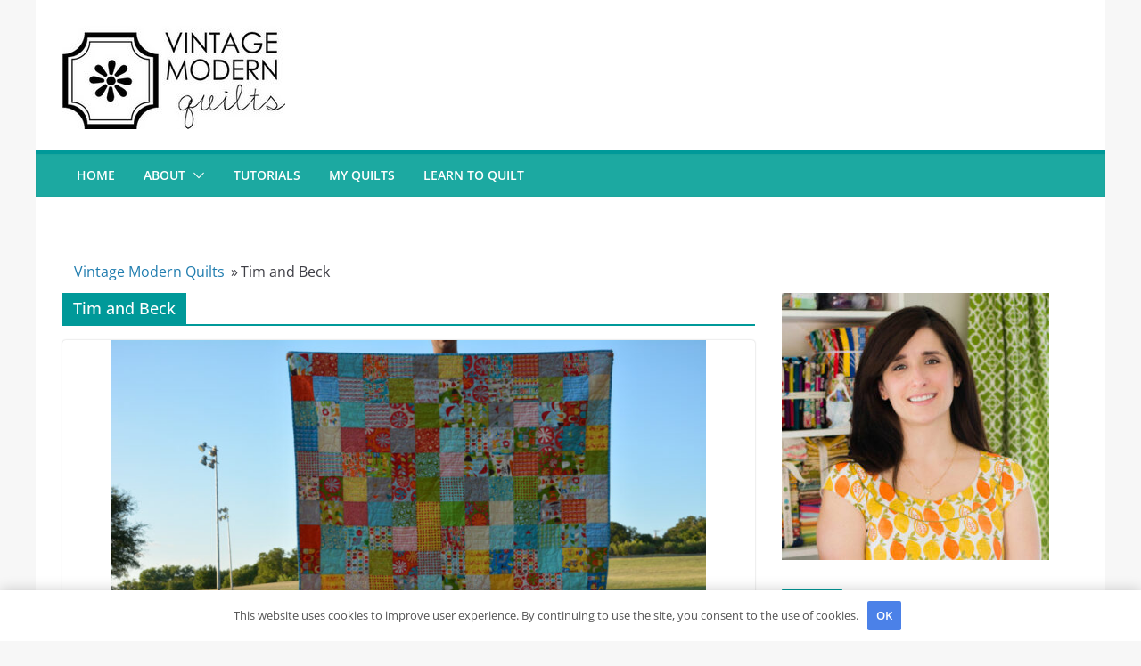

--- FILE ---
content_type: text/html; charset=UTF-8
request_url: https://vintagemodernquilts.com/tag/tim-and-beck/
body_size: 12196
content:
		<!doctype html>
		<html lang="en-GB">
		
<head>

			<meta charset="UTF-8"/>
		<meta name="viewport" content="width=device-width, initial-scale=1">
		<link rel="profile" href="https://gmpg.org/xfn/11" />
		
	<meta name='robots' content='index, follow, max-image-preview:large, max-snippet:-1, max-video-preview:-1' />

	
	<title>Tim and Beck Archives - Vintage Modern Quilts</title>
	<link rel="canonical" href="https://vintagemodernquilts.com/tag/tim-and-beck/" />
	<meta property="og:locale" content="en_GB" />
	<meta property="og:type" content="article" />
	<meta property="og:title" content="Tim and Beck Archives - Vintage Modern Quilts" />
	<meta property="og:url" content="https://vintagemodernquilts.com/tag/tim-and-beck/" />
	<meta property="og:site_name" content="Vintage Modern Quilts" />
	<meta name="twitter:card" content="summary_large_image" />
	<script type="application/ld+json" class="yoast-schema-graph">{"@context":"https://schema.org","@graph":[{"@type":"CollectionPage","@id":"https://vintagemodernquilts.com/tag/tim-and-beck/","url":"https://vintagemodernquilts.com/tag/tim-and-beck/","name":"Tim and Beck Archives - Vintage Modern Quilts","isPartOf":{"@id":"https://vintagemodernquilts.com/#website"},"primaryImageOfPage":{"@id":"https://vintagemodernquilts.com/tag/tim-and-beck/#primaryimage"},"image":{"@id":"https://vintagemodernquilts.com/tag/tim-and-beck/#primaryimage"},"thumbnailUrl":"https://vintagemodernquilts.com/wp-content/uploads/2023/10/9446646839_e0072bd821_o.jpg","breadcrumb":{"@id":"https://vintagemodernquilts.com/tag/tim-and-beck/#breadcrumb"},"inLanguage":"en-GB"},{"@type":"ImageObject","inLanguage":"en-GB","@id":"https://vintagemodernquilts.com/tag/tim-and-beck/#primaryimage","url":"https://vintagemodernquilts.com/wp-content/uploads/2023/10/9446646839_e0072bd821_o.jpg","contentUrl":"https://vintagemodernquilts.com/wp-content/uploads/2023/10/9446646839_e0072bd821_o.jpg","width":1000,"height":667},{"@type":"BreadcrumbList","@id":"https://vintagemodernquilts.com/tag/tim-and-beck/#breadcrumb","itemListElement":[{"@type":"ListItem","position":1,"name":"Home","item":"https://vintagemodernquilts.com/"},{"@type":"ListItem","position":2,"name":"Tim and Beck"}]},{"@type":"WebSite","@id":"https://vintagemodernquilts.com/#website","url":"https://vintagemodernquilts.com/","name":"Vintage Modern Quilts","description":"","publisher":{"@id":"https://vintagemodernquilts.com/#organization"},"potentialAction":[{"@type":"SearchAction","target":{"@type":"EntryPoint","urlTemplate":"https://vintagemodernquilts.com/?s={search_term_string}"},"query-input":"required name=search_term_string"}],"inLanguage":"en-GB"},{"@type":"Organization","@id":"https://vintagemodernquilts.com/#organization","name":"Vintage Modern Quilts","url":"https://vintagemodernquilts.com/","logo":{"@type":"ImageObject","inLanguage":"en-GB","@id":"https://vintagemodernquilts.com/#/schema/logo/image/","url":"https://vintagemodernquilts.com/wp-content/uploads/2023/10/vmq-logo-1.jpg","contentUrl":"https://vintagemodernquilts.com/wp-content/uploads/2023/10/vmq-logo-1.jpg","width":250,"height":121,"caption":"Vintage Modern Quilts"},"image":{"@id":"https://vintagemodernquilts.com/#/schema/logo/image/"}}]}</script>
	


<link rel="alternate" type="application/rss+xml" title="Vintage Modern Quilts &raquo; Feed" href="https://vintagemodernquilts.com/feed/" />
<link rel="alternate" type="application/rss+xml" title="Vintage Modern Quilts &raquo; Comments Feed" href="https://vintagemodernquilts.com/comments/feed/" />
<link rel="alternate" type="application/rss+xml" title="Vintage Modern Quilts &raquo; Tim and Beck Tag Feed" href="https://vintagemodernquilts.com/tag/tim-and-beck/feed/" />
<style id='wp-img-auto-sizes-contain-inline-css' type='text/css'>
img:is([sizes=auto i],[sizes^="auto," i]){contain-intrinsic-size:3000px 1500px}
/*# sourceURL=wp-img-auto-sizes-contain-inline-css */
</style>
<link rel='stylesheet' id='colormag_style-css' href='https://vintagemodernquilts.com/wp-content/themes/colormag/style.css' type='text/css' media='all' />
<style id='colormag_style-inline-css' type='text/css'>
.colormag-button,
			blockquote, button,
			input[type=reset],
			input[type=button],
			input[type=submit],
			.cm-home-icon.front_page_on,
			.cm-post-categories a,
			.cm-primary-nav ul li ul li:hover,
			.cm-primary-nav ul li.current-menu-item,
			.cm-primary-nav ul li.current_page_ancestor,
			.cm-primary-nav ul li.current-menu-ancestor,
			.cm-primary-nav ul li.current_page_item,
			.cm-primary-nav ul li:hover,
			.cm-primary-nav ul li.focus,
			.cm-mobile-nav li a:hover,
			.colormag-header-clean #cm-primary-nav .cm-menu-toggle:hover,
			.cm-header .cm-mobile-nav li:hover,
			.cm-header .cm-mobile-nav li.current-page-ancestor,
			.cm-header .cm-mobile-nav li.current-menu-ancestor,
			.cm-header .cm-mobile-nav li.current-page-item,
			.cm-header .cm-mobile-nav li.current-menu-item,
			.cm-primary-nav ul li.focus > a,
			.cm-layout-2 .cm-primary-nav ul ul.sub-menu li.focus > a,
			.cm-mobile-nav .current-menu-item>a, .cm-mobile-nav .current_page_item>a,
			.colormag-header-clean .cm-mobile-nav li:hover > a,
			.colormag-header-clean .cm-mobile-nav li.current-page-ancestor > a,
			.colormag-header-clean .cm-mobile-nav li.current-menu-ancestor > a,
			.colormag-header-clean .cm-mobile-nav li.current-page-item > a,
			.colormag-header-clean .cm-mobile-nav li.current-menu-item > a,
			.fa.search-top:hover,
			.widget_call_to_action .btn--primary,
			.colormag-footer--classic .cm-footer-cols .cm-row .cm-widget-title span::before,
			.colormag-footer--classic-bordered .cm-footer-cols .cm-row .cm-widget-title span::before,
			.cm-featured-posts .cm-widget-title span,
			.cm-featured-category-slider-widget .cm-slide-content .cm-entry-header-meta .cm-post-categories a,
			.cm-highlighted-posts .cm-post-content .cm-entry-header-meta .cm-post-categories a,
			.cm-category-slide-next, .cm-category-slide-prev, .slide-next,
			.slide-prev, .cm-tabbed-widget ul li, .cm-posts .wp-pagenavi .current,
			.cm-posts .wp-pagenavi a:hover, .cm-secondary .cm-widget-title span,
			.cm-posts .post .cm-post-content .cm-entry-header-meta .cm-post-categories a,
			.cm-page-header .cm-page-title span, .entry-meta .post-format i,
			.format-link, .cm-entry-button, .infinite-scroll .tg-infinite-scroll,
			.no-more-post-text, .pagination span,
			.comments-area .comment-author-link span,
			.cm-footer-cols .cm-row .cm-widget-title span,
			.advertisement_above_footer .cm-widget-title span,
			.error, .cm-primary .cm-widget-title span,
			.related-posts-wrapper.style-three .cm-post-content .cm-entry-title a:hover:before,
			.cm-slider-area .cm-widget-title span,
			.cm-beside-slider-widget .cm-widget-title span,
			.top-full-width-sidebar .cm-widget-title span,
			.wp-block-quote, .wp-block-quote.is-style-large,
			.wp-block-quote.has-text-align-right,
			.cm-error-404 .cm-btn, .widget .wp-block-heading, .wp-block-search button,
			.widget a::before, .cm-post-date a::before,
			.byline a::before,
			.colormag-footer--classic-bordered .cm-widget-title::before,
			.wp-block-button__link,
			#cm-tertiary .cm-widget-title span,
			.link-pagination .post-page-numbers.current,
			.wp-block-query-pagination-numbers .page-numbers.current,
			.wp-element-button,
			.wp-block-button .wp-block-button__link,
			.wp-element-button,
			.cm-layout-2 .cm-primary-nav ul ul.sub-menu li:hover,
			.cm-layout-2 .cm-primary-nav ul ul.sub-menu li.current-menu-ancestor,
			.cm-layout-2 .cm-primary-nav ul ul.sub-menu li.current-menu-item,
			.cm-layout-2 .cm-primary-nav ul ul.sub-menu li.focus,
			.search-wrap button,
			.page-numbers .current,
			.wp-block-search .wp-element-button:hover{background-color:#009999;}a,
			.cm-layout-2 #cm-primary-nav .fa.search-top:hover,
			.cm-layout-2 #cm-primary-nav.cm-mobile-nav .cm-random-post a:hover .fa-random,
			.cm-layout-2 #cm-primary-nav.cm-primary-nav .cm-random-post a:hover .fa-random,
			.cm-layout-2 .breaking-news .newsticker a:hover,
			.cm-layout-2 .cm-primary-nav ul li.current-menu-item > a,
			.cm-layout-2 .cm-primary-nav ul li.current_page_item > a,
			.cm-layout-2 .cm-primary-nav ul li:hover > a,
			.cm-layout-2 .cm-primary-nav ul li.focus > a
			.dark-skin .cm-layout-2-style-1 #cm-primary-nav.cm-primary-nav .cm-home-icon:hover .fa,
			.byline a:hover, .comments a:hover, .cm-edit-link a:hover, .cm-post-date a:hover,
			.social-links:not(.cm-header-actions .social-links) i.fa:hover, .cm-tag-links a:hover,
			.colormag-header-clean .social-links li:hover i.fa, .cm-layout-2-style-1 .social-links li:hover i.fa,
			.colormag-header-clean .breaking-news .newsticker a:hover, .widget_featured_posts .article-content .cm-entry-title a:hover,
			.widget_featured_slider .slide-content .cm-below-entry-meta .byline a:hover,
			.widget_featured_slider .slide-content .cm-below-entry-meta .comments a:hover,
			.widget_featured_slider .slide-content .cm-below-entry-meta .cm-post-date a:hover,
			.widget_featured_slider .slide-content .cm-entry-title a:hover,
			.widget_block_picture_news.widget_featured_posts .article-content .cm-entry-title a:hover,
			.widget_highlighted_posts .article-content .cm-below-entry-meta .byline a:hover,
			.widget_highlighted_posts .article-content .cm-below-entry-meta .comments a:hover,
			.widget_highlighted_posts .article-content .cm-below-entry-meta .cm-post-date a:hover,
			.widget_highlighted_posts .article-content .cm-entry-title a:hover, i.fa-arrow-up, i.fa-arrow-down,
			.cm-site-title a, #content .post .article-content .cm-entry-title a:hover, .entry-meta .byline i,
			.entry-meta .cat-links i, .entry-meta a, .post .cm-entry-title a:hover, .search .cm-entry-title a:hover,
			.entry-meta .comments-link a:hover, .entry-meta .cm-edit-link a:hover, .entry-meta .cm-post-date a:hover,
			.entry-meta .cm-tag-links a:hover, .single #content .tags a:hover, .count, .next a:hover, .previous a:hover,
			.related-posts-main-title .fa, .single-related-posts .article-content .cm-entry-title a:hover,
			.pagination a span:hover,
			#content .comments-area a.comment-cm-edit-link:hover, #content .comments-area a.comment-permalink:hover,
			#content .comments-area article header cite a:hover, .comments-area .comment-author-link a:hover,
			.comment .comment-reply-link:hover,
			.nav-next a, .nav-previous a,
			#cm-footer .cm-footer-menu ul li a:hover,
			.cm-footer-cols .cm-row a:hover, a#scroll-up i, .related-posts-wrapper-flyout .cm-entry-title a:hover,
			.human-diff-time .human-diff-time-display:hover,
			.cm-layout-2-style-1 #cm-primary-nav .fa:hover,
			.cm-footer-bar a,
			.cm-post-date a:hover,
			.cm-author a:hover,
			.cm-comments-link a:hover,
			.cm-tag-links a:hover,
			.cm-edit-link a:hover,
			.cm-footer-bar .copyright a,
			.cm-featured-posts .cm-entry-title a:hover,
			.cm-posts .post .cm-post-content .cm-entry-title a:hover,
			.cm-posts .post .single-title-above .cm-entry-title a:hover,
			.cm-layout-2 .cm-primary-nav ul li:hover > a,
			.cm-layout-2 #cm-primary-nav .fa:hover,
			.cm-entry-title a:hover,
			button:hover, input[type="button"]:hover,
			input[type="reset"]:hover,
			input[type="submit"]:hover,
			.wp-block-button .wp-block-button__link:hover,
			.cm-button:hover,
			.wp-element-button:hover,
			li.product .added_to_cart:hover,
			.comments-area .comment-permalink:hover,
			.cm-footer-bar-area .cm-footer-bar__2 a{color:#009999;}#cm-primary-nav,
			.cm-contained .cm-header-2 .cm-row{border-top-color:#009999;}.cm-layout-2 #cm-primary-nav,
			.cm-layout-2 .cm-primary-nav ul ul.sub-menu li:hover,
			.cm-layout-2 .cm-primary-nav ul > li:hover > a,
			.cm-layout-2 .cm-primary-nav ul > li.current-menu-item > a,
			.cm-layout-2 .cm-primary-nav ul > li.current-menu-ancestor > a,
			.cm-layout-2 .cm-primary-nav ul ul.sub-menu li.current-menu-ancestor,
			.cm-layout-2 .cm-primary-nav ul ul.sub-menu li.current-menu-item,
			.cm-layout-2 .cm-primary-nav ul ul.sub-menu li.focus,
			cm-layout-2 .cm-primary-nav ul ul.sub-menu li.current-menu-ancestor,
			cm-layout-2 .cm-primary-nav ul ul.sub-menu li.current-menu-item,
			cm-layout-2 #cm-primary-nav .cm-menu-toggle:hover,
			cm-layout-2 #cm-primary-nav.cm-mobile-nav .cm-menu-toggle,
			cm-layout-2 .cm-primary-nav ul > li:hover > a,
			cm-layout-2 .cm-primary-nav ul > li.current-menu-item > a,
			cm-layout-2 .cm-primary-nav ul > li.current-menu-ancestor > a,
			.cm-layout-2 .cm-primary-nav ul li.focus > a, .pagination a span:hover,
			.cm-error-404 .cm-btn,
			.single-post .cm-post-categories a::after,
			.widget .block-title,
			.cm-layout-2 .cm-primary-nav ul li.focus > a,
			button,
			input[type="button"],
			input[type="reset"],
			input[type="submit"],
			.wp-block-button .wp-block-button__link,
			.cm-button,
			.wp-element-button,
			li.product .added_to_cart{border-color:#009999;}.cm-secondary .cm-widget-title,
			#cm-tertiary .cm-widget-title,
			.widget_featured_posts .widget-title,
			#secondary .widget-title,
			#cm-tertiary .widget-title,
			.cm-page-header .cm-page-title,
			.cm-footer-cols .cm-row .widget-title,
			.advertisement_above_footer .widget-title,
			#primary .widget-title,
			.widget_slider_area .widget-title,
			.widget_beside_slider .widget-title,
			.top-full-width-sidebar .widget-title,
			.cm-footer-cols .cm-row .cm-widget-title,
			.cm-footer-bar .copyright a,
			.cm-layout-2.cm-layout-2-style-2 #cm-primary-nav,
			.cm-layout-2 .cm-primary-nav ul > li:hover > a,
			.cm-layout-2 .cm-primary-nav ul > li.current-menu-item > a{border-bottom-color:#009999;}.cm-header .cm-menu-toggle svg,
			.cm-header .cm-menu-toggle svg{fill:#fff;}.cm-footer-bar-area .cm-footer-bar__2 a{color:#207daf;}.mzb-featured-posts, .mzb-social-icon, .mzb-featured-categories, .mzb-social-icons-insert{--color--light--primary:rgba(0,153,153,0.1);}body{--color--light--primary:#009999;--color--primary:#009999;}
/*# sourceURL=colormag_style-inline-css */
</style>
<link rel='stylesheet' id='colormag-fontawesome-css' href='https://vintagemodernquilts.com/wp-content/themes/colormag/assets/library/fontawesome/css/font-awesome.min.css' type='text/css' media='all' />
<script type="text/javascript" src="https://vintagemodernquilts.com/wp-includes/js/jquery/jquery.min.js" id="jquery-core-js"></script>
<script type="text/javascript" src="https://vintagemodernquilts.com/wp-includes/js/jquery/jquery-migrate.min.js" id="jquery-migrate-js"></script>
<link rel="EditURI" type="application/rsd+xml" title="RSD" href="https://vintagemodernquilts.com/xmlrpc.php?rsd" />
<style>
        /* breadcrumbs */
        .breadcrumb-custom {
            display: flex;
            list-style: none;
            padding: 10px 0;
            margin: 0;
        }

        .breadcrumb-custom .breadcrumb-custom__item {
            margin-left: 3px;
            margin-right: 3px;
        }

        @media only screen and (min-width: 600px) {
            .site-content {
                padding: 20px 0;
            }
        }

        /* footer posts */
        .posts__grid {
            display: grid;
            grid-template-columns: repeat(2, 1fr);
            gap: 40px;
        }

        .footer__posts h3 {
            font-size: 36px;
            text-align: center;
            padding: 40px 0 20px 0;
        }

        @media(max-width: 450px) {
            .posts__grid {
                grid-template-columns: repeat(1, 1fr);
            }
        }

        /* post meta */
        .post_meta {
            display: flex;
            justify-content: center;
            gap: 20px;
            flex-wrap: wrap;
        }

        @media(max-width: 335px) {
            .post_meta {
                gap: 5px;
            }
        }

        .post_meta svg {
            margin-right: 8px;
        }

        .post_meta-author {
            font-size: 11px;
            color: #696969;
            display: inline-block;
            font-size: .875em;
            line-height: 1.2em;
            padding: 0;
            margin-bottom: 15px;
            text-align: left;
        }
            .footer__posts{
        width: 100%;
            }
        #content{
       flex-wrap: wrap;
}
       .container{
       max-width: 1200px;
       margin: 0 auto;
       padding: 0 10px;
}
    </style><style type="text/css" id="custom-background-css">
body.custom-background { background-color: #f7f7f7; }
</style>
	<link rel="icon" href="https://vintagemodernquilts.com/wp-content/uploads/2023/10/cropped-vmq-pattern-co-logo-192x192-1-150x150.jpg" sizes="32x32" />
<link rel="icon" href="https://vintagemodernquilts.com/wp-content/uploads/2023/10/cropped-vmq-pattern-co-logo-192x192-1.jpg" sizes="192x192" />
<link rel="apple-touch-icon" href="https://vintagemodernquilts.com/wp-content/uploads/2023/10/cropped-vmq-pattern-co-logo-192x192-1.jpg" />
<meta name="msapplication-TileImage" content="https://vintagemodernquilts.com/wp-content/uploads/2023/10/cropped-vmq-pattern-co-logo-192x192-1.jpg" />
		<style type="text/css" id="wp-custom-css">
			#cm-primary-nav {
  background-color: #1ca9a1;
}

.cm-mobile-nav li {
  background-color: #009688;
}

.cm-primary-nav ul li ul li {
  background-color: #1ca9a1;
}
.cm-primary-nav ul li.current-menu-item ul li a:hover {
    color: #fff;
    background-color: #1ca9a1;
}


.cm-post-categories {
	display: none;
}		</style>
		<style>.clearfy-cookie { position:fixed; left:0; right:0; bottom:0; padding:12px; color:#555555; background:#ffffff; -webkit-box-shadow:0 0 15px rgba(0,0,0,.2); -moz-box-shadow:0 0 15px rgba(0,0,0,.2); box-shadow:0 0 15px rgba(0,0,0,.2); z-index:9999; font-size: 13px; transition: .3s; }.clearfy-cookie--left { left: 20px; bottom: 20px; right: auto; max-width: 400px; margin-right: 20px; }.clearfy-cookie--right { left: auto; bottom: 20px; right: 20px; max-width: 400px; margin-left: 20px; }.clearfy-cookie.clearfy-cookie-hide { transform: translateY(150%) translateZ(0); opacity: 0; }.clearfy-cookie-container { max-width:1170px; margin:0 auto; text-align:center; }.clearfy-cookie-accept { background:#4b81e8; color:#fff; border:0; padding:.4em .8em; margin: 0 .5em; font-size: 13px; cursor: pointer; }.clearfy-cookie-accept:hover,.clearfy-cookie-accept:focus { opacity: .9; }</style>
<style id='global-styles-inline-css' type='text/css'>
:root{--wp--preset--aspect-ratio--square: 1;--wp--preset--aspect-ratio--4-3: 4/3;--wp--preset--aspect-ratio--3-4: 3/4;--wp--preset--aspect-ratio--3-2: 3/2;--wp--preset--aspect-ratio--2-3: 2/3;--wp--preset--aspect-ratio--16-9: 16/9;--wp--preset--aspect-ratio--9-16: 9/16;--wp--preset--color--black: #000000;--wp--preset--color--cyan-bluish-gray: #abb8c3;--wp--preset--color--white: #ffffff;--wp--preset--color--pale-pink: #f78da7;--wp--preset--color--vivid-red: #cf2e2e;--wp--preset--color--luminous-vivid-orange: #ff6900;--wp--preset--color--luminous-vivid-amber: #fcb900;--wp--preset--color--light-green-cyan: #7bdcb5;--wp--preset--color--vivid-green-cyan: #00d084;--wp--preset--color--pale-cyan-blue: #8ed1fc;--wp--preset--color--vivid-cyan-blue: #0693e3;--wp--preset--color--vivid-purple: #9b51e0;--wp--preset--gradient--vivid-cyan-blue-to-vivid-purple: linear-gradient(135deg,rgb(6,147,227) 0%,rgb(155,81,224) 100%);--wp--preset--gradient--light-green-cyan-to-vivid-green-cyan: linear-gradient(135deg,rgb(122,220,180) 0%,rgb(0,208,130) 100%);--wp--preset--gradient--luminous-vivid-amber-to-luminous-vivid-orange: linear-gradient(135deg,rgb(252,185,0) 0%,rgb(255,105,0) 100%);--wp--preset--gradient--luminous-vivid-orange-to-vivid-red: linear-gradient(135deg,rgb(255,105,0) 0%,rgb(207,46,46) 100%);--wp--preset--gradient--very-light-gray-to-cyan-bluish-gray: linear-gradient(135deg,rgb(238,238,238) 0%,rgb(169,184,195) 100%);--wp--preset--gradient--cool-to-warm-spectrum: linear-gradient(135deg,rgb(74,234,220) 0%,rgb(151,120,209) 20%,rgb(207,42,186) 40%,rgb(238,44,130) 60%,rgb(251,105,98) 80%,rgb(254,248,76) 100%);--wp--preset--gradient--blush-light-purple: linear-gradient(135deg,rgb(255,206,236) 0%,rgb(152,150,240) 100%);--wp--preset--gradient--blush-bordeaux: linear-gradient(135deg,rgb(254,205,165) 0%,rgb(254,45,45) 50%,rgb(107,0,62) 100%);--wp--preset--gradient--luminous-dusk: linear-gradient(135deg,rgb(255,203,112) 0%,rgb(199,81,192) 50%,rgb(65,88,208) 100%);--wp--preset--gradient--pale-ocean: linear-gradient(135deg,rgb(255,245,203) 0%,rgb(182,227,212) 50%,rgb(51,167,181) 100%);--wp--preset--gradient--electric-grass: linear-gradient(135deg,rgb(202,248,128) 0%,rgb(113,206,126) 100%);--wp--preset--gradient--midnight: linear-gradient(135deg,rgb(2,3,129) 0%,rgb(40,116,252) 100%);--wp--preset--font-size--small: 13px;--wp--preset--font-size--medium: 20px;--wp--preset--font-size--large: 36px;--wp--preset--font-size--x-large: 42px;--wp--preset--spacing--20: 0.44rem;--wp--preset--spacing--30: 0.67rem;--wp--preset--spacing--40: 1rem;--wp--preset--spacing--50: 1.5rem;--wp--preset--spacing--60: 2.25rem;--wp--preset--spacing--70: 3.38rem;--wp--preset--spacing--80: 5.06rem;--wp--preset--shadow--natural: 6px 6px 9px rgba(0, 0, 0, 0.2);--wp--preset--shadow--deep: 12px 12px 50px rgba(0, 0, 0, 0.4);--wp--preset--shadow--sharp: 6px 6px 0px rgba(0, 0, 0, 0.2);--wp--preset--shadow--outlined: 6px 6px 0px -3px rgb(255, 255, 255), 6px 6px rgb(0, 0, 0);--wp--preset--shadow--crisp: 6px 6px 0px rgb(0, 0, 0);}:where(body) { margin: 0; }.wp-site-blocks > .alignleft { float: left; margin-right: 2em; }.wp-site-blocks > .alignright { float: right; margin-left: 2em; }.wp-site-blocks > .aligncenter { justify-content: center; margin-left: auto; margin-right: auto; }:where(.wp-site-blocks) > * { margin-block-start: 24px; margin-block-end: 0; }:where(.wp-site-blocks) > :first-child { margin-block-start: 0; }:where(.wp-site-blocks) > :last-child { margin-block-end: 0; }:root { --wp--style--block-gap: 24px; }:root :where(.is-layout-flow) > :first-child{margin-block-start: 0;}:root :where(.is-layout-flow) > :last-child{margin-block-end: 0;}:root :where(.is-layout-flow) > *{margin-block-start: 24px;margin-block-end: 0;}:root :where(.is-layout-constrained) > :first-child{margin-block-start: 0;}:root :where(.is-layout-constrained) > :last-child{margin-block-end: 0;}:root :where(.is-layout-constrained) > *{margin-block-start: 24px;margin-block-end: 0;}:root :where(.is-layout-flex){gap: 24px;}:root :where(.is-layout-grid){gap: 24px;}.is-layout-flow > .alignleft{float: left;margin-inline-start: 0;margin-inline-end: 2em;}.is-layout-flow > .alignright{float: right;margin-inline-start: 2em;margin-inline-end: 0;}.is-layout-flow > .aligncenter{margin-left: auto !important;margin-right: auto !important;}.is-layout-constrained > .alignleft{float: left;margin-inline-start: 0;margin-inline-end: 2em;}.is-layout-constrained > .alignright{float: right;margin-inline-start: 2em;margin-inline-end: 0;}.is-layout-constrained > .aligncenter{margin-left: auto !important;margin-right: auto !important;}.is-layout-constrained > :where(:not(.alignleft):not(.alignright):not(.alignfull)){margin-left: auto !important;margin-right: auto !important;}body .is-layout-flex{display: flex;}.is-layout-flex{flex-wrap: wrap;align-items: center;}.is-layout-flex > :is(*, div){margin: 0;}body .is-layout-grid{display: grid;}.is-layout-grid > :is(*, div){margin: 0;}body{padding-top: 0px;padding-right: 0px;padding-bottom: 0px;padding-left: 0px;}a:where(:not(.wp-element-button)){text-decoration: underline;}:root :where(.wp-element-button, .wp-block-button__link){background-color: #32373c;border-width: 0;color: #fff;font-family: inherit;font-size: inherit;font-style: inherit;font-weight: inherit;letter-spacing: inherit;line-height: inherit;padding-top: calc(0.667em + 2px);padding-right: calc(1.333em + 2px);padding-bottom: calc(0.667em + 2px);padding-left: calc(1.333em + 2px);text-decoration: none;text-transform: inherit;}.has-black-color{color: var(--wp--preset--color--black) !important;}.has-cyan-bluish-gray-color{color: var(--wp--preset--color--cyan-bluish-gray) !important;}.has-white-color{color: var(--wp--preset--color--white) !important;}.has-pale-pink-color{color: var(--wp--preset--color--pale-pink) !important;}.has-vivid-red-color{color: var(--wp--preset--color--vivid-red) !important;}.has-luminous-vivid-orange-color{color: var(--wp--preset--color--luminous-vivid-orange) !important;}.has-luminous-vivid-amber-color{color: var(--wp--preset--color--luminous-vivid-amber) !important;}.has-light-green-cyan-color{color: var(--wp--preset--color--light-green-cyan) !important;}.has-vivid-green-cyan-color{color: var(--wp--preset--color--vivid-green-cyan) !important;}.has-pale-cyan-blue-color{color: var(--wp--preset--color--pale-cyan-blue) !important;}.has-vivid-cyan-blue-color{color: var(--wp--preset--color--vivid-cyan-blue) !important;}.has-vivid-purple-color{color: var(--wp--preset--color--vivid-purple) !important;}.has-black-background-color{background-color: var(--wp--preset--color--black) !important;}.has-cyan-bluish-gray-background-color{background-color: var(--wp--preset--color--cyan-bluish-gray) !important;}.has-white-background-color{background-color: var(--wp--preset--color--white) !important;}.has-pale-pink-background-color{background-color: var(--wp--preset--color--pale-pink) !important;}.has-vivid-red-background-color{background-color: var(--wp--preset--color--vivid-red) !important;}.has-luminous-vivid-orange-background-color{background-color: var(--wp--preset--color--luminous-vivid-orange) !important;}.has-luminous-vivid-amber-background-color{background-color: var(--wp--preset--color--luminous-vivid-amber) !important;}.has-light-green-cyan-background-color{background-color: var(--wp--preset--color--light-green-cyan) !important;}.has-vivid-green-cyan-background-color{background-color: var(--wp--preset--color--vivid-green-cyan) !important;}.has-pale-cyan-blue-background-color{background-color: var(--wp--preset--color--pale-cyan-blue) !important;}.has-vivid-cyan-blue-background-color{background-color: var(--wp--preset--color--vivid-cyan-blue) !important;}.has-vivid-purple-background-color{background-color: var(--wp--preset--color--vivid-purple) !important;}.has-black-border-color{border-color: var(--wp--preset--color--black) !important;}.has-cyan-bluish-gray-border-color{border-color: var(--wp--preset--color--cyan-bluish-gray) !important;}.has-white-border-color{border-color: var(--wp--preset--color--white) !important;}.has-pale-pink-border-color{border-color: var(--wp--preset--color--pale-pink) !important;}.has-vivid-red-border-color{border-color: var(--wp--preset--color--vivid-red) !important;}.has-luminous-vivid-orange-border-color{border-color: var(--wp--preset--color--luminous-vivid-orange) !important;}.has-luminous-vivid-amber-border-color{border-color: var(--wp--preset--color--luminous-vivid-amber) !important;}.has-light-green-cyan-border-color{border-color: var(--wp--preset--color--light-green-cyan) !important;}.has-vivid-green-cyan-border-color{border-color: var(--wp--preset--color--vivid-green-cyan) !important;}.has-pale-cyan-blue-border-color{border-color: var(--wp--preset--color--pale-cyan-blue) !important;}.has-vivid-cyan-blue-border-color{border-color: var(--wp--preset--color--vivid-cyan-blue) !important;}.has-vivid-purple-border-color{border-color: var(--wp--preset--color--vivid-purple) !important;}.has-vivid-cyan-blue-to-vivid-purple-gradient-background{background: var(--wp--preset--gradient--vivid-cyan-blue-to-vivid-purple) !important;}.has-light-green-cyan-to-vivid-green-cyan-gradient-background{background: var(--wp--preset--gradient--light-green-cyan-to-vivid-green-cyan) !important;}.has-luminous-vivid-amber-to-luminous-vivid-orange-gradient-background{background: var(--wp--preset--gradient--luminous-vivid-amber-to-luminous-vivid-orange) !important;}.has-luminous-vivid-orange-to-vivid-red-gradient-background{background: var(--wp--preset--gradient--luminous-vivid-orange-to-vivid-red) !important;}.has-very-light-gray-to-cyan-bluish-gray-gradient-background{background: var(--wp--preset--gradient--very-light-gray-to-cyan-bluish-gray) !important;}.has-cool-to-warm-spectrum-gradient-background{background: var(--wp--preset--gradient--cool-to-warm-spectrum) !important;}.has-blush-light-purple-gradient-background{background: var(--wp--preset--gradient--blush-light-purple) !important;}.has-blush-bordeaux-gradient-background{background: var(--wp--preset--gradient--blush-bordeaux) !important;}.has-luminous-dusk-gradient-background{background: var(--wp--preset--gradient--luminous-dusk) !important;}.has-pale-ocean-gradient-background{background: var(--wp--preset--gradient--pale-ocean) !important;}.has-electric-grass-gradient-background{background: var(--wp--preset--gradient--electric-grass) !important;}.has-midnight-gradient-background{background: var(--wp--preset--gradient--midnight) !important;}.has-small-font-size{font-size: var(--wp--preset--font-size--small) !important;}.has-medium-font-size{font-size: var(--wp--preset--font-size--medium) !important;}.has-large-font-size{font-size: var(--wp--preset--font-size--large) !important;}.has-x-large-font-size{font-size: var(--wp--preset--font-size--x-large) !important;}
/*# sourceURL=global-styles-inline-css */
</style>
</head>

<body class="archive tag tag-tim-and-beck tag-189 custom-background wp-custom-logo wp-embed-responsive wp-theme-colormag cm-header-layout-1 adv-style-1  boxed">




		<div id="page" class="hfeed site">
				<a class="skip-link screen-reader-text" href="#main">Skip to content</a>
		

			<header id="cm-masthead" class="cm-header cm-layout-1 cm-layout-1-style-1 cm-full-width">
		
		
				<div class="cm-main-header">
		
		
	<div id="cm-header-1" class="cm-header-1">
		<div class="cm-container">
			<div class="cm-row">

				<div class="cm-header-col-1">
										<div id="cm-site-branding" class="cm-site-branding">
		<a href="https://vintagemodernquilts.com/" class="custom-logo-link" rel="home"><img width="250" height="121" src="https://vintagemodernquilts.com/wp-content/uploads/2023/10/vmq-logo-1.jpg" class="custom-logo" alt="Vintage Modern Quilts" decoding="async" srcset="" title="VMQ-logo" /></a>					</div>
	
	<div id="cm-site-info" class="">
		
									</div>
					</div>

				<div class="cm-header-col-2">
								</div>

		</div>
	</div>
</div>
		
<div id="cm-header-2" class="cm-header-2">
	<nav id="cm-primary-nav" class="cm-primary-nav">
		<div class="cm-container">
			<div class="cm-row">
				
							
					<p class="cm-menu-toggle" aria-expanded="false">
						<svg class="cm-icon cm-icon--bars" xmlns="http://www.w3.org/2000/svg" viewBox="0 0 24 24"><path d="M21 19H3a1 1 0 0 1 0-2h18a1 1 0 0 1 0 2Zm0-6H3a1 1 0 0 1 0-2h18a1 1 0 0 1 0 2Zm0-6H3a1 1 0 0 1 0-2h18a1 1 0 0 1 0 2Z"></path></svg>						<svg class="cm-icon cm-icon--x-mark" xmlns="http://www.w3.org/2000/svg" viewBox="0 0 24 24"><path d="m13.4 12 8.3-8.3c.4-.4.4-1 0-1.4s-1-.4-1.4 0L12 10.6 3.7 2.3c-.4-.4-1-.4-1.4 0s-.4 1 0 1.4l8.3 8.3-8.3 8.3c-.4.4-.4 1 0 1.4.2.2.4.3.7.3s.5-.1.7-.3l8.3-8.3 8.3 8.3c.2.2.5.3.7.3s.5-.1.7-.3c.4-.4.4-1 0-1.4L13.4 12z"></path></svg>					</p>
					<div class="cm-menu-primary-container"><ul id="menu-primary-menu" class="menu"><li id="menu-item-3566" class="menu-item menu-item-type-custom menu-item-object-custom menu-item-home menu-item-3566"><a href="https://vintagemodernquilts.com">Home</a></li>
<li id="menu-item-3587" class="menu-item menu-item-type-custom menu-item-object-custom menu-item-has-children menu-item-3587"><a href="/about/">About</a><span role="button" tabindex="0" class="cm-submenu-toggle" onkeypress=""><svg class="cm-icon" xmlns="http://www.w3.org/2000/svg" xml:space="preserve" viewBox="0 0 24 24"><path d="M12 17.5c-.3 0-.5-.1-.7-.3l-9-9c-.4-.4-.4-1 0-1.4s1-.4 1.4 0l8.3 8.3 8.3-8.3c.4-.4 1-.4 1.4 0s.4 1 0 1.4l-9 9c-.2.2-.4.3-.7.3z"/></svg></span>
<ul class="sub-menu">
	<li id="menu-item-3588" class="menu-item menu-item-type-custom menu-item-object-custom menu-item-3588"><a href="/contact/">Contact</a></li>
	<li id="menu-item-3589" class="menu-item menu-item-type-custom menu-item-object-custom menu-item-3589"><a href="/frequently-asked-questions/">FAQ</a></li>
</ul>
</li>
<li id="menu-item-3591" class="menu-item menu-item-type-custom menu-item-object-custom menu-item-3591"><a href="/tutorials/">Tutorials</a></li>
<li id="menu-item-3592" class="menu-item menu-item-type-custom menu-item-object-custom menu-item-3592"><a href="/my-quilts/">My Quilts</a></li>
<li id="menu-item-3598" class="menu-item menu-item-type-custom menu-item-object-custom menu-item-3598"><a href="/learn-to-quilt/">Learn to Quilt</a></li>
</ul></div>
			</div>
		</div>
	</nav>
</div>
			
				</div> 
		
				</header>
		
		

	<div id="cm-content" class="cm-content">
		
		<div class="cm-container">
		<div class="container"><ol itemscope="itemscope" itemtype="https://schema.org/BreadcrumbList" class="breadcrumb-custom"><li itemprop="itemListElement" itemscope="itemscope" itemtype="https://schema.org/ListItem" >
                <a itemprop="item" href="https://vintagemodernquilts.com/" class="pathway breadcrumb-custom__item">
                    <span class="" itemprop="name">Vintage Modern Quilts</span>
                </a>
            <span class="divider">  »  </span><meta itemprop="position" content="1"/></li>  <li itemprop="itemListElement" itemscope="itemscope" itemtype="https://schema.org/ListItem" class="active"><span class="breadcrumb-custom__item" itemprop="name">Tim and Beck</span><meta itemprop="position" content="2"/></li></ol></div>

<div class="cm-row">
	
		<div id="cm-primary" class="cm-primary">

			
		<header class="cm-page-header">
			
				<h1 class="cm-page-title">
					<span>
						Tim and Beck					</span>
				</h1>
						</header>

		
			<div class="cm-posts cm-layout-2 cm-layout-2-style-1 col-2" >
										
<article id="post-213"
	class=" post-213 post type-post status-publish format-standard has-post-thumbnail hentry category-completed-2013 category-quilting-techniques tag-charm-packs tag-jenn-ski tag-mod-century tag-moda-fabrics tag-tim-and-beck">
	
				<div class="cm-featured-image">
				<a href="https://vintagemodernquilts.com/2013/08/06/mod-circus-quilt/" title="Mod Circus Quilt">
					<img width="667" height="445" src="https://vintagemodernquilts.com/wp-content/uploads/2023/10/9446646839_e0072bd821_o.jpg" class="attachment-colormag-featured-image size-colormag-featured-image wp-post-image" alt="" decoding="async" fetchpriority="high" srcset="https://vintagemodernquilts.com/wp-content/uploads/2023/10/9446646839_e0072bd821_o.jpg 1000w, https://vintagemodernquilts.com/wp-content/uploads/2023/10/9446646839_e0072bd821_o-300x200.jpg 300w, https://vintagemodernquilts.com/wp-content/uploads/2023/10/9446646839_e0072bd821_o-768x512.jpg 768w" sizes="(max-width: 667px) 100vw, 667px" title="Mod Circus Quilt" />
								</a>
			</div>
				
	<div class="cm-post-content">
		<div class="cm-entry-header-meta"><div class="cm-post-categories"><a href="https://vintagemodernquilts.com/category/completed-2013/"  rel="category tag">Completed 2013</a><a href="https://vintagemodernquilts.com/category/quilting-techniques/"  rel="category tag">Quilting Techniques</a></div></div>
		<div class="cm-below-entry-meta ">
		<span class="cm-author cm-vcard">
			<svg class="cm-icon cm-icon--user" xmlns="http://www.w3.org/2000/svg" viewBox="0 0 24 24"><path d="M7 7c0-2.8 2.2-5 5-5s5 2.2 5 5-2.2 5-5 5-5-2.2-5-5zm9 7H8c-2.8 0-5 2.2-5 5v2c0 .6.4 1 1 1h16c.6 0 1-.4 1-1v-2c0-2.8-2.2-5-5-5z"></path></svg>			<a class="url fn n"
			href="https://vintagemodernquilts.com/author/admin/"
			title="admin"
			>
				admin			</a>
		</span>

		<span class="cm-post-date"><a href="https://vintagemodernquilts.com/2013/08/06/mod-circus-quilt/" title="00:00" rel="bookmark"><svg class="cm-icon cm-icon--calendar-fill" xmlns="http://www.w3.org/2000/svg" viewBox="0 0 24 24"><path d="M21.1 6.6v1.6c0 .6-.4 1-1 1H3.9c-.6 0-1-.4-1-1V6.6c0-1.5 1.3-2.8 2.8-2.8h1.7V3c0-.6.4-1 1-1s1 .4 1 1v.8h5.2V3c0-.6.4-1 1-1s1 .4 1 1v.8h1.7c1.5 0 2.8 1.3 2.8 2.8zm-1 4.6H3.9c-.6 0-1 .4-1 1v7c0 1.5 1.3 2.8 2.8 2.8h12.6c1.5 0 2.8-1.3 2.8-2.8v-7c0-.6-.4-1-1-1z"></path></svg> <time class="entry-date published" datetime="2013-08-06T00:00:00+01:00">6 August 2013</time><time class="updated" datetime="2023-10-20T11:10:05+01:00">20 October 2023</time></a></span>
			<span class="cm-comments-link">
				<a href="https://vintagemodernquilts.com/2013/08/06/mod-circus-quilt/#respond"><svg class="cm-icon cm-icon--comment" xmlns="http://www.w3.org/2000/svg" viewBox="0 0 24 24"><path d="M22 5v10c0 1.7-1.3 3-3 3H7.4l-3.7 3.7c-.2.2-.4.3-.7.3-.1 0-.3 0-.4-.1-.4-.1-.6-.5-.6-.9V5c0-1.7 1.3-3 3-3h14c1.7 0 3 1.3 3 3z"></path></svg> 0 Comments</a>			</span>

			<span class="cm-tag-links"><svg class="cm-icon cm-icon--tag" xmlns="http://www.w3.org/2000/svg" viewBox="0 0 24 24"><path d="m21.2 10.4-8.1-8.1c-.2-.2-.4-.3-.7-.3H3c-.6 0-1 .5-1 1v9.4c0 .3.1.5.3.7l8.1 8.1c.5.5 1.3.8 2 .8.8 0 1.5-.3 2-.8l6.7-6.7c1.2-1.2 1.2-3 .1-4.1zM7.7 8.7c-.6 0-1-.4-1-1s.4-1 1-1 1 .4 1 1-.4 1-1 1z"></path></svg> <a href="https://vintagemodernquilts.com/tag/charm-packs/" rel="tag">Charm Packs</a>, <a href="https://vintagemodernquilts.com/tag/jenn-ski/" rel="tag">Jenn SKi</a>, <a href="https://vintagemodernquilts.com/tag/mod-century/" rel="tag">Mod Century</a>, <a href="https://vintagemodernquilts.com/tag/moda-fabrics/" rel="tag">Moda Fabrics</a>, <a href="https://vintagemodernquilts.com/tag/tim-and-beck/" rel="tag">Tim and Beck</a></span></div>
		<header class="cm-entry-header">
				<h2 class="cm-entry-title">
			<a href="https://vintagemodernquilts.com/2013/08/06/mod-circus-quilt/" title="Mod Circus Quilt">
				Mod Circus Quilt			</a>
		</h2>
			</header>


	<div class="cm-entry-summary">
			<p>This quilt is so bright and fun! It combines two fabric lines from Moda – Apple Jack by Tim and</p>

	<a class="cm-entry-button" title="Mod Circus Quilt" href="https://vintagemodernquilts.com/2013/08/06/mod-circus-quilt/">
		<span>Read More</span>
	</a>
</div>

	
	</div>

	</article>

								</div>

					</div>

	
<div id="cm-secondary" class="cm-secondary">
	
	<aside id="text-7" class="widget widget_text">			<div class="textwidget"><p><img loading="lazy" decoding="async" class="alignnone size-medium wp-image-3561" src="https://vintagemodernquilts.com/wp-content/uploads/2023/10/lisa-calle-facebook-1024x1024-2-300x300.jpg" alt="" width="300" height="300" srcset="https://vintagemodernquilts.com/wp-content/uploads/2023/10/lisa-calle-facebook-1024x1024-2-300x300.jpg 300w, https://vintagemodernquilts.com/wp-content/uploads/2023/10/lisa-calle-facebook-1024x1024-2-150x150.jpg 150w, https://vintagemodernquilts.com/wp-content/uploads/2023/10/lisa-calle-facebook-1024x1024-2.jpg 500w" sizes="auto, (max-width: 300px) 100vw, 300px" /></p>
</div>
		</aside><aside id="colormag_featured_posts_vertical_widget-1" class="widget cm-featured-posts cm-featured-posts--style-2">
		<h3 class="cm-widget-title" ><span >News</span></h3><div class="cm-first-post">
			<div class="cm-post">
				
				<div class="cm-post-content">
					<div class="cm-entry-header-meta"><div class="cm-post-categories"><a href="https://vintagemodernquilts.com/category/book-club/"  rel="category tag">Book Club</a></div></div>		<h3 class="cm-entry-title">
			<a href="https://vintagemodernquilts.com/2013/07/26/book-review-phantom/" title="Book Review: Phantom">
				Book Review: Phantom			</a>
		</h3>
		<div class="cm-below-entry-meta "><span class="cm-post-date"><a href="https://vintagemodernquilts.com/2013/07/26/book-review-phantom/" title="00:00" rel="bookmark"><svg class="cm-icon cm-icon--calendar-fill" xmlns="http://www.w3.org/2000/svg" viewBox="0 0 24 24"><path d="M21.1 6.6v1.6c0 .6-.4 1-1 1H3.9c-.6 0-1-.4-1-1V6.6c0-1.5 1.3-2.8 2.8-2.8h1.7V3c0-.6.4-1 1-1s1 .4 1 1v.8h5.2V3c0-.6.4-1 1-1s1 .4 1 1v.8h1.7c1.5 0 2.8 1.3 2.8 2.8zm-1 4.6H3.9c-.6 0-1 .4-1 1v7c0 1.5 1.3 2.8 2.8 2.8h12.6c1.5 0 2.8-1.3 2.8-2.8v-7c0-.6-.4-1-1-1z"></path></svg> <time class="entry-date published" datetime="2013-07-26T00:00:00+01:00">26 July 2013</time><time class="updated" datetime="2023-10-18T21:06:39+01:00">18 October 2023</time></a></span>
		<span class="cm-author cm-vcard">
			<svg class="cm-icon cm-icon--user" xmlns="http://www.w3.org/2000/svg" viewBox="0 0 24 24"><path d="M7 7c0-2.8 2.2-5 5-5s5 2.2 5 5-2.2 5-5 5-5-2.2-5-5zm9 7H8c-2.8 0-5 2.2-5 5v2c0 .6.4 1 1 1h16c.6 0 1-.4 1-1v-2c0-2.8-2.2-5-5-5z"></path></svg>			<a class="url fn n"
			href="https://vintagemodernquilts.com/author/admin/"
			title="admin"
			>
				admin			</a>
		</span>

		</div>
											<div class="cm-entry-summary">
							<p>WARNING: This book review contains spoilers. Stop reading now if you don’t want to know details about the plot and</p>
						</div>
									</div>
			</div>

			</div><div class="cm-posts">
			<div class="cm-post">
				
				<div class="cm-post-content">
					<div class="cm-entry-header-meta"><div class="cm-post-categories"><a href="https://vintagemodernquilts.com/category/book-club/"  rel="category tag">Book Club</a></div></div>		<h3 class="cm-entry-title">
			<a href="https://vintagemodernquilts.com/2013/05/03/fault-in-our-stars/" title="Book Review: The Fault in Our Stars">
				Book Review: The Fault in Our Stars			</a>
		</h3>
		<div class="cm-below-entry-meta "><span class="cm-post-date"><a href="https://vintagemodernquilts.com/2013/05/03/fault-in-our-stars/" title="00:00" rel="bookmark"><svg class="cm-icon cm-icon--calendar-fill" xmlns="http://www.w3.org/2000/svg" viewBox="0 0 24 24"><path d="M21.1 6.6v1.6c0 .6-.4 1-1 1H3.9c-.6 0-1-.4-1-1V6.6c0-1.5 1.3-2.8 2.8-2.8h1.7V3c0-.6.4-1 1-1s1 .4 1 1v.8h5.2V3c0-.6.4-1 1-1s1 .4 1 1v.8h1.7c1.5 0 2.8 1.3 2.8 2.8zm-1 4.6H3.9c-.6 0-1 .4-1 1v7c0 1.5 1.3 2.8 2.8 2.8h12.6c1.5 0 2.8-1.3 2.8-2.8v-7c0-.6-.4-1-1-1z"></path></svg> <time class="entry-date published" datetime="2013-05-03T00:00:00+01:00">3 May 2013</time><time class="updated" datetime="2023-10-18T20:55:16+01:00">18 October 2023</time></a></span>
		<span class="cm-author cm-vcard">
			<svg class="cm-icon cm-icon--user" xmlns="http://www.w3.org/2000/svg" viewBox="0 0 24 24"><path d="M7 7c0-2.8 2.2-5 5-5s5 2.2 5 5-2.2 5-5 5-5-2.2-5-5zm9 7H8c-2.8 0-5 2.2-5 5v2c0 .6.4 1 1 1h16c.6 0 1-.4 1-1v-2c0-2.8-2.2-5-5-5z"></path></svg>			<a class="url fn n"
			href="https://vintagemodernquilts.com/author/admin/"
			title="admin"
			>
				admin			</a>
		</span>

		</div>
									</div>
			</div>

			
			<div class="cm-post">
				
				<div class="cm-post-content">
					<div class="cm-entry-header-meta"><div class="cm-post-categories"><a href="https://vintagemodernquilts.com/category/book-club/"  rel="category tag">Book Club</a></div></div>		<h3 class="cm-entry-title">
			<a href="https://vintagemodernquilts.com/2013/04/15/book-review-the-immortal-life-of-henrietta-lacks/" title="Book Review: The Immortal Life of Henrietta Lacks">
				Book Review: The Immortal Life of Henrietta Lacks			</a>
		</h3>
		<div class="cm-below-entry-meta "><span class="cm-post-date"><a href="https://vintagemodernquilts.com/2013/04/15/book-review-the-immortal-life-of-henrietta-lacks/" title="00:00" rel="bookmark"><svg class="cm-icon cm-icon--calendar-fill" xmlns="http://www.w3.org/2000/svg" viewBox="0 0 24 24"><path d="M21.1 6.6v1.6c0 .6-.4 1-1 1H3.9c-.6 0-1-.4-1-1V6.6c0-1.5 1.3-2.8 2.8-2.8h1.7V3c0-.6.4-1 1-1s1 .4 1 1v.8h5.2V3c0-.6.4-1 1-1s1 .4 1 1v.8h1.7c1.5 0 2.8 1.3 2.8 2.8zm-1 4.6H3.9c-.6 0-1 .4-1 1v7c0 1.5 1.3 2.8 2.8 2.8h12.6c1.5 0 2.8-1.3 2.8-2.8v-7c0-.6-.4-1-1-1z"></path></svg> <time class="entry-date published" datetime="2013-04-15T00:00:00+01:00">15 April 2013</time><time class="updated" datetime="2023-10-18T20:53:43+01:00">18 October 2023</time></a></span>
		<span class="cm-author cm-vcard">
			<svg class="cm-icon cm-icon--user" xmlns="http://www.w3.org/2000/svg" viewBox="0 0 24 24"><path d="M7 7c0-2.8 2.2-5 5-5s5 2.2 5 5-2.2 5-5 5-5-2.2-5-5zm9 7H8c-2.8 0-5 2.2-5 5v2c0 .6.4 1 1 1h16c.6 0 1-.4 1-1v-2c0-2.8-2.2-5-5-5z"></path></svg>			<a class="url fn n"
			href="https://vintagemodernquilts.com/author/admin/"
			title="admin"
			>
				admin			</a>
		</span>

		</div>
									</div>
			</div>

			
			<div class="cm-post">
				
				<div class="cm-post-content">
					<div class="cm-entry-header-meta"><div class="cm-post-categories"><a href="https://vintagemodernquilts.com/category/book-club/"  rel="category tag">Book Club</a></div></div>		<h3 class="cm-entry-title">
			<a href="https://vintagemodernquilts.com/2013/02/28/book-review-rules-of-civility/" title="Book Review: Rules of Civility">
				Book Review: Rules of Civility			</a>
		</h3>
		<div class="cm-below-entry-meta "><span class="cm-post-date"><a href="https://vintagemodernquilts.com/2013/02/28/book-review-rules-of-civility/" title="00:00" rel="bookmark"><svg class="cm-icon cm-icon--calendar-fill" xmlns="http://www.w3.org/2000/svg" viewBox="0 0 24 24"><path d="M21.1 6.6v1.6c0 .6-.4 1-1 1H3.9c-.6 0-1-.4-1-1V6.6c0-1.5 1.3-2.8 2.8-2.8h1.7V3c0-.6.4-1 1-1s1 .4 1 1v.8h5.2V3c0-.6.4-1 1-1s1 .4 1 1v.8h1.7c1.5 0 2.8 1.3 2.8 2.8zm-1 4.6H3.9c-.6 0-1 .4-1 1v7c0 1.5 1.3 2.8 2.8 2.8h12.6c1.5 0 2.8-1.3 2.8-2.8v-7c0-.6-.4-1-1-1z"></path></svg> <time class="entry-date published" datetime="2013-02-28T00:00:00+00:00">28 February 2013</time><time class="updated" datetime="2023-10-18T20:52:27+01:00">18 October 2023</time></a></span>
		<span class="cm-author cm-vcard">
			<svg class="cm-icon cm-icon--user" xmlns="http://www.w3.org/2000/svg" viewBox="0 0 24 24"><path d="M7 7c0-2.8 2.2-5 5-5s5 2.2 5 5-2.2 5-5 5-5-2.2-5-5zm9 7H8c-2.8 0-5 2.2-5 5v2c0 .6.4 1 1 1h16c.6 0 1-.4 1-1v-2c0-2.8-2.2-5-5-5z"></path></svg>			<a class="url fn n"
			href="https://vintagemodernquilts.com/author/admin/"
			title="admin"
			>
				admin			</a>
		</span>

		</div>
									</div>
			</div>

			</div></aside>
	</div>

</div>

    <section class="footer__posts" style="max-width: 100%;">
        <div class="container bnm-container">
            <h3>
                Most Popular Posts
            </h3>
                            <div class="posts__grid">
                                            <article class="grid__post">
                            <div style="max-height: 300px; overflow:hidden">
                                                            </div>
                            <h4><a href="https://vintagemodernquilts.com/2024/10/11/what-is-the-definition-of-plaid-dress/">What is the Definition of Plaid Dress</a></h4><p>Fashion has always found inspiration in various patterns, with the classic grid design capturing hearts for generations. This beloved motif</p>                        </article>
                                                <article class="grid__post">
                            <div style="max-height: 300px; overflow:hidden">
                                                            </div>
                            <h4><a href="https://vintagemodernquilts.com/2025/04/28/how-to-choose-the-right-dress-form-for-your-sewing-projects/">How to Choose the Right Dress Form for Your Sewing Projects</a></h4><p>Begin with measurements that align closely with your figure. Accurate sizing is paramount as it drastically influences the fitting process.</p>                        </article>
                                                <article class="grid__post">
                            <div style="max-height: 300px; overflow:hidden">
                                                            </div>
                            <h4><a href="https://vintagemodernquilts.com/2025/05/04/guide-to-using-natural-dyes-for-fabric-crafting-at-home/">Guide to Using Natural Dyes for Fabric Crafting at Home</a></h4><p>To achieve rich and varied hues on your textiles, explore pigments derived from plant materials. For beginners, avocado pits can</p>                        </article>
                                                <article class="grid__post">
                            <div style="max-height: 300px; overflow:hidden">
                                <a href="https://vintagemodernquilts.com/2013/03/12/tip-half-square-triangles/"><img src="https://vintagemodernquilts.com/wp-content/uploads/2023/10/8552130259_d106284733_o.jpg" alt="Tip: Half Square Triangles"></a>                            </div>
                            <h4><a href="https://vintagemodernquilts.com/2013/03/12/tip-half-square-triangles/">Tip: Half Square Triangles</a></h4><p>I have a big stack of half square triangles (HSTs) to sew today, and I remembered a trick I saw</p>                        </article>
                                        </div>
                        </div>
    </section>
        <section class="footer__posts" style="max-width: 100%;">
        <div class="container bnm-container">
            <h3>
                Latest Posts
            </h3>
                            <div class="posts__grid">
                                            <article class="grid__post">
                            <h4><a href="https://vintagemodernquilts.com/2025/07/16/understanding-quilting-rulers-for-precision-in-your-sewing-projects/">Understanding Quilting Rulers for Precision in Your Sewing Projects</a></h4><p>The choice of cutting tools can significantly influence the precision and outcome of any fabric endeavor. Opt for clear, acrylic</p>                        </article>
                                                <article class="grid__post">
                            <h4><a href="https://vintagemodernquilts.com/2025/07/16/exploring-creative-and-uncommon-materials-for-unique-quilting-projects/">Exploring Creative and Uncommon Materials for Unique Quilting Projects</a></h4><p>If you aim to elevate your crafts, consider incorporating eco-friendly fabrics like organic cotton or linen. These textiles not only</p>                        </article>
                                                <article class="grid__post">
                            <h4><a href="https://vintagemodernquilts.com/2025/07/16/unique-architecture-quilt-inspiration-for-creative-projects/">Unique Architecture Quilt Inspiration for Creative Projects</a></h4><p>Explore the diverse potential of geometric shapes found in urban landscapes to spark your next fabric creation. Consider the clean</p>                        </article>
                                                <article class="grid__post">
                            <h4><a href="https://vintagemodernquilts.com/2025/07/16/discover-the-best-quilting-thread-brands-for-your-next-sewing-project/">Discover the Best Quilting Thread Brands for Your Next Sewing Project</a></h4><p>For seamless stitching and durability, consider selecting threads from Aurifil, a favorite among many for their high-quality cotton options. Their</p>                        </article>
                                        </div>
                        </div>
    </section>
    		</div>
				</div>
				<footer id="cm-footer" class="cm-footer ">
		
<div class="cm-footer-cols">
	<div class="cm-container">
		<div class="cm-row">
			
						<div class="cm-lower-footer-cols">
				<div class="cm-lower-footer-col cm-lower-footer-col--1">
					<aside id="text-8" class="widget widget_text">			<div class="textwidget"><ul>
<li><a href="/where-to-buy-vintage-quilts/">where to buy vintage quilts</a></li>
<li><a href="/how-to-launder-vintage-quilts/">how to launder vintage quilts</a></li>
<li><a href="/how-heavy-are-vintage-quilts/">how heavy are vintage quilts</a></li>
<li><a href="/how-to-store-vintage-quilts/">how to store vintage quilts</a></li>
<li><a href="/how-were-vintage-quilts-bound/">how were vintage quilts bound</a></li>
</ul>
</div>
		</aside>				</div>

				<div class="cm-lower-footer-col cm-lower-footer-col--2">
					<aside id="text-9" class="widget widget_text">			<div class="textwidget"><ul>
<li><a href="/how-to-value-vintage-quilts/">how to value vintage quilts</a></li>
<li><a href="/how-to-get-stains-out-of-vintage-quilts/">how to get stains out of vintage quilts</a></li>
<li><a href="/how-to-decorate-with-vintage-quilts/">how to decorate with vintage quilts</a></li>
<li><a href="/how-to-restore-vintage-quilts/">how to restore vintage quilts</a></li>
<li><a href="/how-to-get-musty-smell-out-of-vintage-quilts/">how to get musty smell out of vintage quilts</a></li>
</ul>
</div>
		</aside>				</div>
				<div class="cm-lower-footer-col cm-lower-footer-col--3">
									</div>
				<div class="cm-lower-footer-col cm-lower-footer-col--4">
									</div>
			</div>
			
		</div>
	</div>
</div>
		<div class="cm-footer-bar cm-footer-bar-style-1">
			<div class="cm-container">
				<div class="cm-row">
				<div class="cm-footer-bar-area">
		
		<div class="cm-footer-bar__1">
			
			<nav class="cm-footer-menu">
							</nav>
		</div> 

				<div class="cm-footer-bar__2">
			<div class="copyright">Copyright &copy; 2026 <a href="https://vintagemodernquilts.com/" title="Vintage Modern Quilts" ><span>Vintage Modern Quilts</span></a>. All rights reserved.<br> </div>		</div> 
				</div>
						</div>
			</div>
		</div>
				</footer>
					<a href="#cm-masthead" id="scroll-up"><i class="fa fa-chevron-up"></i></a>
				</div>
		<script type="speculationrules">
{"prefetch":[{"source":"document","where":{"and":[{"href_matches":"/*"},{"not":{"href_matches":["/wp-*.php","/wp-admin/*","/wp-content/uploads/*","/wp-content/*","/wp-content/plugins/*","/wp-content/themes/colormag/*","/*\\?(.+)"]}},{"not":{"selector_matches":"a[rel~=\"nofollow\"]"}},{"not":{"selector_matches":".no-prefetch, .no-prefetch a"}}]},"eagerness":"conservative"}]}
</script>
<div style="background: #1a2434; padding: 10px 0" class="inside-article"><div  class="bnm-container container"><div class="container ast-container grid-container " style="display: flex;justify-content: space-between;gap: 20px; flex-wrap: wrap;"><a href="/cdn-cgi/l/email-protection#422b2c242d02342b2c362325272f2d2627302c33372b2e36316c212d2f" style="color: white;"><span class="__cf_email__" data-cfemail="bed7d0d8d1fec8d7d0cadfd9dbd3d1dadbccd0cfcbd7d2cacd90ddd1d3">[email&#160;protected]</span></a><a href="/sitemap/" style="color: white;">Sitemap</a><a href="/write-for-us/" style="color: white;">Write For Us</a><a href="/contact/" style="color: white;">Contact</a></div></div></div><script data-cfasync="false" src="/cdn-cgi/scripts/5c5dd728/cloudflare-static/email-decode.min.js"></script><script type="text/javascript" src="https://vintagemodernquilts.com/wp-content/themes/colormag/assets/js/jquery.bxslider.min.js" id="colormag-bxslider-js"></script>
<script type="text/javascript" src="https://vintagemodernquilts.com/wp-content/themes/colormag/assets/js/navigation.min.js" id="colormag-navigation-js"></script>
<script type="text/javascript" src="https://vintagemodernquilts.com/wp-content/themes/colormag/assets/js/fitvids/jquery.fitvids.min.js" id="colormag-fitvids-js"></script>
<script type="text/javascript" src="https://vintagemodernquilts.com/wp-content/themes/colormag/assets/js/skip-link-focus-fix.min.js" id="colormag-skip-link-focus-fix-js"></script>
<script type="text/javascript" src="https://vintagemodernquilts.com/wp-content/themes/colormag/assets/js/colormag-custom.min.js" id="colormag-custom-js"></script>
<div id="clearfy-cookie" class="clearfy-cookie clearfy-cookie-hide clearfy-cookie--bottom">  <div class="clearfy-cookie-container">   This website uses cookies to improve user experience. By continuing to use the site, you consent to the use of cookies.   <button id="clearfy-cookie-accept" class="clearfy-cookie-accept">OK</button>  </div></div><script>var cookie_clearfy_hide = document.cookie.replace(/(?:(?:^|.*;\s*)clearfy_cookie_hide\s*\=\s*([^;]*).*$)|^.*$/, "$1");if ( ! cookie_clearfy_hide.length ) {  document.getElementById("clearfy-cookie").classList.remove("clearfy-cookie-hide");} document.getElementById("clearfy-cookie-accept").onclick = function() { document.getElementById("clearfy-cookie").className += " clearfy-cookie-hide"; var clearfy_cookie_date = new Date(new Date().getTime() + 31536000 * 1000); document.cookie = "clearfy_cookie_hide=yes; path=/; expires=" + clearfy_cookie_date.toUTCString(); setTimeout(function() { document.getElementById("clearfy-cookie").parentNode.removeChild( document.getElementById("clearfy-cookie") ); }, 300);}</script>
<script defer src="https://static.cloudflareinsights.com/beacon.min.js/vcd15cbe7772f49c399c6a5babf22c1241717689176015" integrity="sha512-ZpsOmlRQV6y907TI0dKBHq9Md29nnaEIPlkf84rnaERnq6zvWvPUqr2ft8M1aS28oN72PdrCzSjY4U6VaAw1EQ==" data-cf-beacon='{"version":"2024.11.0","token":"f3a6c5c5c5a34d99b46262a7a0603f38","r":1,"server_timing":{"name":{"cfCacheStatus":true,"cfEdge":true,"cfExtPri":true,"cfL4":true,"cfOrigin":true,"cfSpeedBrain":true},"location_startswith":null}}' crossorigin="anonymous"></script>
</body>
</html>

<!-- This website is like a Rocket, isn't it? Performance optimized by WP Rocket. Learn more: https://wp-rocket.me - Debug: cached@1768088775 -->